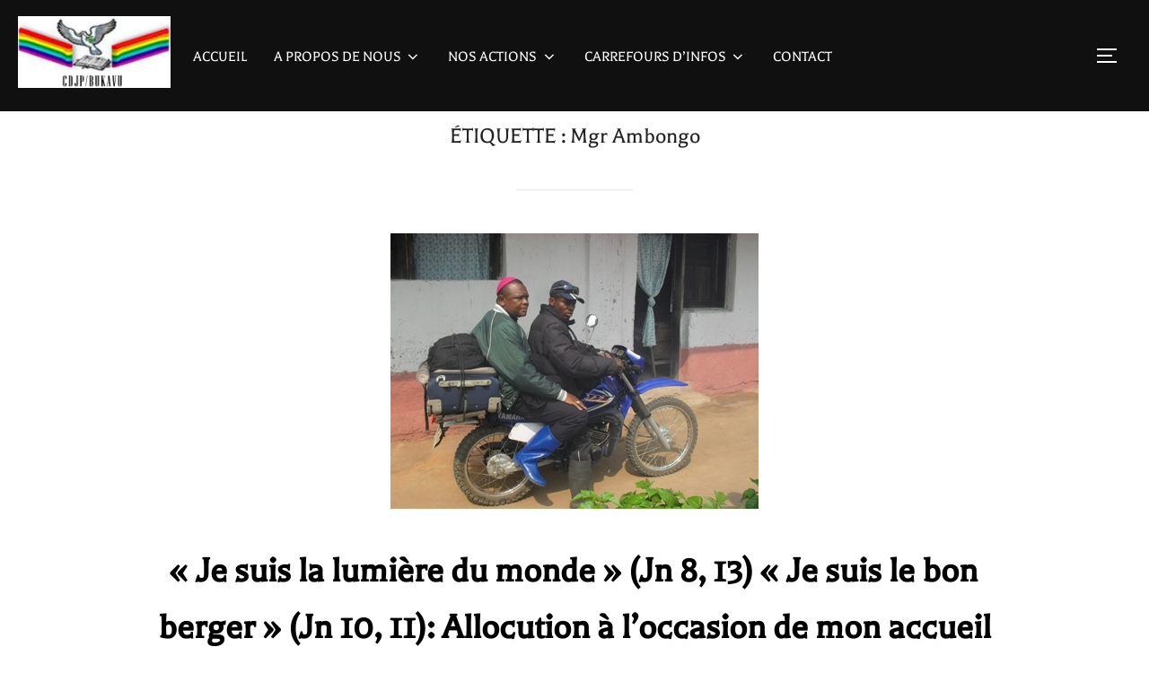

--- FILE ---
content_type: text/html; charset=UTF-8
request_url: https://cdjpbukavu.org/fr/tag/mgr-ambongo/
body_size: 12710
content:
<!DOCTYPE html>
<html lang="fr-FR" class="no-js">
<head>
	<meta charset="UTF-8" />
	<meta name="viewport" content="width=device-width, initial-scale=1" />
	<script>(function(html){html.className = html.className.replace(/\bno-js\b/,'js')})(document.documentElement);</script>
<title>Mgr Ambongo &#8211; CDJP BUKAVU</title>
<meta name='robots' content='max-image-preview:large' />

<!-- Open Graph Meta Tags generated by Blog2Social 721 - https://www.blog2social.com -->
<meta property="og:title" content="CDJP BUKAVU"/>
<meta property="og:description" content=""/>
<meta property="og:url" content="https://cdjpbukavu.org/fr/tag/mgr-ambongo/"/>
<meta property="og:image" content="https://cdjpbukavu.org/wp-content/uploads/2018/03/Mgr-Ambongo.jpg"/>
<meta property="og:image:width" content="410"/>
<meta property="og:image:height" content="307"/>
<meta property="og:type" content="article"/>
<meta property="og:article:published_time" content="2018-03-13 08:36:50"/>
<meta property="og:article:modified_time" content="2018-03-13 08:36:50"/>
<meta property="og:article:tag" content="Archeveque"/>
<meta property="og:article:tag" content="Cenco"/>
<meta property="og:article:tag" content="Kinshasa"/>
<meta property="og:article:tag" content="Mgr Ambongo"/>
<!-- Open Graph Meta Tags generated by Blog2Social 721 - https://www.blog2social.com -->

<!-- Twitter Card generated by Blog2Social 721 - https://www.blog2social.com -->
<meta name="twitter:card" content="summary">
<meta name="twitter:title" content="CDJP BUKAVU"/>
<meta name="twitter:description" content=""/>
<meta name="twitter:image" content="https://cdjpbukavu.org/wp-content/uploads/2018/03/Mgr-Ambongo.jpg"/>
<!-- Twitter Card generated by Blog2Social 721 - https://www.blog2social.com -->
<link rel='dns-prefetch' href='//static.addtoany.com' />
<link rel="alternate" type="application/rss+xml" title="CDJP BUKAVU &raquo; Flux" href="https://cdjpbukavu.org/fr/feed/" />
<link rel="alternate" type="application/rss+xml" title="CDJP BUKAVU &raquo; Flux des commentaires" href="https://cdjpbukavu.org/fr/comments/feed/" />
<link rel="alternate" type="application/rss+xml" title="CDJP BUKAVU &raquo; Flux de l’étiquette Mgr Ambongo" href="https://cdjpbukavu.org/fr/tag/mgr-ambongo/feed/" />
<style id='wp-img-auto-sizes-contain-inline-css'>
img:is([sizes=auto i],[sizes^="auto," i]){contain-intrinsic-size:3000px 1500px}
/*# sourceURL=wp-img-auto-sizes-contain-inline-css */
</style>
<style id='wp-emoji-styles-inline-css'>

	img.wp-smiley, img.emoji {
		display: inline !important;
		border: none !important;
		box-shadow: none !important;
		height: 1em !important;
		width: 1em !important;
		margin: 0 0.07em !important;
		vertical-align: -0.1em !important;
		background: none !important;
		padding: 0 !important;
	}
/*# sourceURL=wp-emoji-styles-inline-css */
</style>
<style id='wp-block-library-inline-css'>
:root{--wp-block-synced-color:#7a00df;--wp-block-synced-color--rgb:122,0,223;--wp-bound-block-color:var(--wp-block-synced-color);--wp-editor-canvas-background:#ddd;--wp-admin-theme-color:#007cba;--wp-admin-theme-color--rgb:0,124,186;--wp-admin-theme-color-darker-10:#006ba1;--wp-admin-theme-color-darker-10--rgb:0,107,160.5;--wp-admin-theme-color-darker-20:#005a87;--wp-admin-theme-color-darker-20--rgb:0,90,135;--wp-admin-border-width-focus:2px}@media (min-resolution:192dpi){:root{--wp-admin-border-width-focus:1.5px}}.wp-element-button{cursor:pointer}:root .has-very-light-gray-background-color{background-color:#eee}:root .has-very-dark-gray-background-color{background-color:#313131}:root .has-very-light-gray-color{color:#eee}:root .has-very-dark-gray-color{color:#313131}:root .has-vivid-green-cyan-to-vivid-cyan-blue-gradient-background{background:linear-gradient(135deg,#00d084,#0693e3)}:root .has-purple-crush-gradient-background{background:linear-gradient(135deg,#34e2e4,#4721fb 50%,#ab1dfe)}:root .has-hazy-dawn-gradient-background{background:linear-gradient(135deg,#faaca8,#dad0ec)}:root .has-subdued-olive-gradient-background{background:linear-gradient(135deg,#fafae1,#67a671)}:root .has-atomic-cream-gradient-background{background:linear-gradient(135deg,#fdd79a,#004a59)}:root .has-nightshade-gradient-background{background:linear-gradient(135deg,#330968,#31cdcf)}:root .has-midnight-gradient-background{background:linear-gradient(135deg,#020381,#2874fc)}:root{--wp--preset--font-size--normal:16px;--wp--preset--font-size--huge:42px}.has-regular-font-size{font-size:1em}.has-larger-font-size{font-size:2.625em}.has-normal-font-size{font-size:var(--wp--preset--font-size--normal)}.has-huge-font-size{font-size:var(--wp--preset--font-size--huge)}.has-text-align-center{text-align:center}.has-text-align-left{text-align:left}.has-text-align-right{text-align:right}.has-fit-text{white-space:nowrap!important}#end-resizable-editor-section{display:none}.aligncenter{clear:both}.items-justified-left{justify-content:flex-start}.items-justified-center{justify-content:center}.items-justified-right{justify-content:flex-end}.items-justified-space-between{justify-content:space-between}.screen-reader-text{border:0;clip-path:inset(50%);height:1px;margin:-1px;overflow:hidden;padding:0;position:absolute;width:1px;word-wrap:normal!important}.screen-reader-text:focus{background-color:#ddd;clip-path:none;color:#444;display:block;font-size:1em;height:auto;left:5px;line-height:normal;padding:15px 23px 14px;text-decoration:none;top:5px;width:auto;z-index:100000}html :where(.has-border-color){border-style:solid}html :where([style*=border-top-color]){border-top-style:solid}html :where([style*=border-right-color]){border-right-style:solid}html :where([style*=border-bottom-color]){border-bottom-style:solid}html :where([style*=border-left-color]){border-left-style:solid}html :where([style*=border-width]){border-style:solid}html :where([style*=border-top-width]){border-top-style:solid}html :where([style*=border-right-width]){border-right-style:solid}html :where([style*=border-bottom-width]){border-bottom-style:solid}html :where([style*=border-left-width]){border-left-style:solid}html :where(img[class*=wp-image-]){height:auto;max-width:100%}:where(figure){margin:0 0 1em}html :where(.is-position-sticky){--wp-admin--admin-bar--position-offset:var(--wp-admin--admin-bar--height,0px)}@media screen and (max-width:600px){html :where(.is-position-sticky){--wp-admin--admin-bar--position-offset:0px}}

/*# sourceURL=wp-block-library-inline-css */
</style><style id='global-styles-inline-css'>
:root{--wp--preset--aspect-ratio--square: 1;--wp--preset--aspect-ratio--4-3: 4/3;--wp--preset--aspect-ratio--3-4: 3/4;--wp--preset--aspect-ratio--3-2: 3/2;--wp--preset--aspect-ratio--2-3: 2/3;--wp--preset--aspect-ratio--16-9: 16/9;--wp--preset--aspect-ratio--9-16: 9/16;--wp--preset--color--black: #000000;--wp--preset--color--cyan-bluish-gray: #abb8c3;--wp--preset--color--white: #ffffff;--wp--preset--color--pale-pink: #f78da7;--wp--preset--color--vivid-red: #cf2e2e;--wp--preset--color--luminous-vivid-orange: #ff6900;--wp--preset--color--luminous-vivid-amber: #fcb900;--wp--preset--color--light-green-cyan: #7bdcb5;--wp--preset--color--vivid-green-cyan: #00d084;--wp--preset--color--pale-cyan-blue: #8ed1fc;--wp--preset--color--vivid-cyan-blue: #0693e3;--wp--preset--color--vivid-purple: #9b51e0;--wp--preset--gradient--vivid-cyan-blue-to-vivid-purple: linear-gradient(135deg,rgb(6,147,227) 0%,rgb(155,81,224) 100%);--wp--preset--gradient--light-green-cyan-to-vivid-green-cyan: linear-gradient(135deg,rgb(122,220,180) 0%,rgb(0,208,130) 100%);--wp--preset--gradient--luminous-vivid-amber-to-luminous-vivid-orange: linear-gradient(135deg,rgb(252,185,0) 0%,rgb(255,105,0) 100%);--wp--preset--gradient--luminous-vivid-orange-to-vivid-red: linear-gradient(135deg,rgb(255,105,0) 0%,rgb(207,46,46) 100%);--wp--preset--gradient--very-light-gray-to-cyan-bluish-gray: linear-gradient(135deg,rgb(238,238,238) 0%,rgb(169,184,195) 100%);--wp--preset--gradient--cool-to-warm-spectrum: linear-gradient(135deg,rgb(74,234,220) 0%,rgb(151,120,209) 20%,rgb(207,42,186) 40%,rgb(238,44,130) 60%,rgb(251,105,98) 80%,rgb(254,248,76) 100%);--wp--preset--gradient--blush-light-purple: linear-gradient(135deg,rgb(255,206,236) 0%,rgb(152,150,240) 100%);--wp--preset--gradient--blush-bordeaux: linear-gradient(135deg,rgb(254,205,165) 0%,rgb(254,45,45) 50%,rgb(107,0,62) 100%);--wp--preset--gradient--luminous-dusk: linear-gradient(135deg,rgb(255,203,112) 0%,rgb(199,81,192) 50%,rgb(65,88,208) 100%);--wp--preset--gradient--pale-ocean: linear-gradient(135deg,rgb(255,245,203) 0%,rgb(182,227,212) 50%,rgb(51,167,181) 100%);--wp--preset--gradient--electric-grass: linear-gradient(135deg,rgb(202,248,128) 0%,rgb(113,206,126) 100%);--wp--preset--gradient--midnight: linear-gradient(135deg,rgb(2,3,129) 0%,rgb(40,116,252) 100%);--wp--preset--font-size--small: 13px;--wp--preset--font-size--medium: 20px;--wp--preset--font-size--large: 36px;--wp--preset--font-size--x-large: 42px;--wp--preset--spacing--20: 0.44rem;--wp--preset--spacing--30: 0.67rem;--wp--preset--spacing--40: 1rem;--wp--preset--spacing--50: 1.5rem;--wp--preset--spacing--60: 2.25rem;--wp--preset--spacing--70: 3.38rem;--wp--preset--spacing--80: 5.06rem;--wp--preset--shadow--natural: 6px 6px 9px rgba(0, 0, 0, 0.2);--wp--preset--shadow--deep: 12px 12px 50px rgba(0, 0, 0, 0.4);--wp--preset--shadow--sharp: 6px 6px 0px rgba(0, 0, 0, 0.2);--wp--preset--shadow--outlined: 6px 6px 0px -3px rgb(255, 255, 255), 6px 6px rgb(0, 0, 0);--wp--preset--shadow--crisp: 6px 6px 0px rgb(0, 0, 0);}:where(.is-layout-flex){gap: 0.5em;}:where(.is-layout-grid){gap: 0.5em;}body .is-layout-flex{display: flex;}.is-layout-flex{flex-wrap: wrap;align-items: center;}.is-layout-flex > :is(*, div){margin: 0;}body .is-layout-grid{display: grid;}.is-layout-grid > :is(*, div){margin: 0;}:where(.wp-block-columns.is-layout-flex){gap: 2em;}:where(.wp-block-columns.is-layout-grid){gap: 2em;}:where(.wp-block-post-template.is-layout-flex){gap: 1.25em;}:where(.wp-block-post-template.is-layout-grid){gap: 1.25em;}.has-black-color{color: var(--wp--preset--color--black) !important;}.has-cyan-bluish-gray-color{color: var(--wp--preset--color--cyan-bluish-gray) !important;}.has-white-color{color: var(--wp--preset--color--white) !important;}.has-pale-pink-color{color: var(--wp--preset--color--pale-pink) !important;}.has-vivid-red-color{color: var(--wp--preset--color--vivid-red) !important;}.has-luminous-vivid-orange-color{color: var(--wp--preset--color--luminous-vivid-orange) !important;}.has-luminous-vivid-amber-color{color: var(--wp--preset--color--luminous-vivid-amber) !important;}.has-light-green-cyan-color{color: var(--wp--preset--color--light-green-cyan) !important;}.has-vivid-green-cyan-color{color: var(--wp--preset--color--vivid-green-cyan) !important;}.has-pale-cyan-blue-color{color: var(--wp--preset--color--pale-cyan-blue) !important;}.has-vivid-cyan-blue-color{color: var(--wp--preset--color--vivid-cyan-blue) !important;}.has-vivid-purple-color{color: var(--wp--preset--color--vivid-purple) !important;}.has-black-background-color{background-color: var(--wp--preset--color--black) !important;}.has-cyan-bluish-gray-background-color{background-color: var(--wp--preset--color--cyan-bluish-gray) !important;}.has-white-background-color{background-color: var(--wp--preset--color--white) !important;}.has-pale-pink-background-color{background-color: var(--wp--preset--color--pale-pink) !important;}.has-vivid-red-background-color{background-color: var(--wp--preset--color--vivid-red) !important;}.has-luminous-vivid-orange-background-color{background-color: var(--wp--preset--color--luminous-vivid-orange) !important;}.has-luminous-vivid-amber-background-color{background-color: var(--wp--preset--color--luminous-vivid-amber) !important;}.has-light-green-cyan-background-color{background-color: var(--wp--preset--color--light-green-cyan) !important;}.has-vivid-green-cyan-background-color{background-color: var(--wp--preset--color--vivid-green-cyan) !important;}.has-pale-cyan-blue-background-color{background-color: var(--wp--preset--color--pale-cyan-blue) !important;}.has-vivid-cyan-blue-background-color{background-color: var(--wp--preset--color--vivid-cyan-blue) !important;}.has-vivid-purple-background-color{background-color: var(--wp--preset--color--vivid-purple) !important;}.has-black-border-color{border-color: var(--wp--preset--color--black) !important;}.has-cyan-bluish-gray-border-color{border-color: var(--wp--preset--color--cyan-bluish-gray) !important;}.has-white-border-color{border-color: var(--wp--preset--color--white) !important;}.has-pale-pink-border-color{border-color: var(--wp--preset--color--pale-pink) !important;}.has-vivid-red-border-color{border-color: var(--wp--preset--color--vivid-red) !important;}.has-luminous-vivid-orange-border-color{border-color: var(--wp--preset--color--luminous-vivid-orange) !important;}.has-luminous-vivid-amber-border-color{border-color: var(--wp--preset--color--luminous-vivid-amber) !important;}.has-light-green-cyan-border-color{border-color: var(--wp--preset--color--light-green-cyan) !important;}.has-vivid-green-cyan-border-color{border-color: var(--wp--preset--color--vivid-green-cyan) !important;}.has-pale-cyan-blue-border-color{border-color: var(--wp--preset--color--pale-cyan-blue) !important;}.has-vivid-cyan-blue-border-color{border-color: var(--wp--preset--color--vivid-cyan-blue) !important;}.has-vivid-purple-border-color{border-color: var(--wp--preset--color--vivid-purple) !important;}.has-vivid-cyan-blue-to-vivid-purple-gradient-background{background: var(--wp--preset--gradient--vivid-cyan-blue-to-vivid-purple) !important;}.has-light-green-cyan-to-vivid-green-cyan-gradient-background{background: var(--wp--preset--gradient--light-green-cyan-to-vivid-green-cyan) !important;}.has-luminous-vivid-amber-to-luminous-vivid-orange-gradient-background{background: var(--wp--preset--gradient--luminous-vivid-amber-to-luminous-vivid-orange) !important;}.has-luminous-vivid-orange-to-vivid-red-gradient-background{background: var(--wp--preset--gradient--luminous-vivid-orange-to-vivid-red) !important;}.has-very-light-gray-to-cyan-bluish-gray-gradient-background{background: var(--wp--preset--gradient--very-light-gray-to-cyan-bluish-gray) !important;}.has-cool-to-warm-spectrum-gradient-background{background: var(--wp--preset--gradient--cool-to-warm-spectrum) !important;}.has-blush-light-purple-gradient-background{background: var(--wp--preset--gradient--blush-light-purple) !important;}.has-blush-bordeaux-gradient-background{background: var(--wp--preset--gradient--blush-bordeaux) !important;}.has-luminous-dusk-gradient-background{background: var(--wp--preset--gradient--luminous-dusk) !important;}.has-pale-ocean-gradient-background{background: var(--wp--preset--gradient--pale-ocean) !important;}.has-electric-grass-gradient-background{background: var(--wp--preset--gradient--electric-grass) !important;}.has-midnight-gradient-background{background: var(--wp--preset--gradient--midnight) !important;}.has-small-font-size{font-size: var(--wp--preset--font-size--small) !important;}.has-medium-font-size{font-size: var(--wp--preset--font-size--medium) !important;}.has-large-font-size{font-size: var(--wp--preset--font-size--large) !important;}.has-x-large-font-size{font-size: var(--wp--preset--font-size--x-large) !important;}
/*# sourceURL=global-styles-inline-css */
</style>

<style id='classic-theme-styles-inline-css'>
/*! This file is auto-generated */
.wp-block-button__link{color:#fff;background-color:#32373c;border-radius:9999px;box-shadow:none;text-decoration:none;padding:calc(.667em + 2px) calc(1.333em + 2px);font-size:1.125em}.wp-block-file__button{background:#32373c;color:#fff;text-decoration:none}
/*# sourceURL=/wp-includes/css/classic-themes.min.css */
</style>
<link rel='stylesheet' id='inspiro-google-fonts-css' href='https://cdjpbukavu.org/wp-content/fonts/fb43b4fdcfbab0e2037d427948cd5f86.css?ver=1.7.13' media='all' />
<link rel='stylesheet' id='inspiro-style-css' href='https://cdjpbukavu.org/wp-content/themes/inspiro/assets/css/minified/style.min.css?ver=1.7.13' media='all' />
<style id='inspiro-style-inline-css'>
body, button, input, select, textarea {
font-family: 'Inter', sans-serif;
font-weight: 400;
}
@media screen and (min-width: 782px) {
body, button, input, select, textarea {
font-size: 16px;
line-height: 1.8;
} }
body:not(.wp-custom-logo) a.custom-logo-text {
font-family: 'Montserrat', sans-serif;
font-weight: 700;
text-transform: uppercase;
}
@media screen and (min-width: 782px) {
body:not(.wp-custom-logo) a.custom-logo-text {
font-size: 26px;
line-height: 1.8;
} }
h1, h2, h3, h4, h5, h6, .home.blog .entry-title, .page .entry-title, .page-title, #comments>h3, #respond>h3, .entry-footer {
font-family: 'Balthazar', serif;
font-weight: 400;
line-height: 1.5;
}
.site-title {
font-family: 'Cormorant Infant', serif;
font-weight: 600;
line-height: 1.25;
}
@media screen and (min-width: 782px) {
.site-title {
font-size: 80px;
} }
.site-description {
font-family: 'Inter', sans-serif;
line-height: 1.8;
}
@media screen and (min-width: 782px) {
.site-description {
font-size: 20px;
} }
.custom-header-button {
font-family: 'Inter', sans-serif;
line-height: 1.8;
}
@media screen and (min-width: 782px) {
.custom-header-button {
font-size: 16px;
} }
.navbar-nav a {
font-family: 'Balthazar', serif;
font-weight: 400;
line-height: 1.8;
}
@media screen and (min-width: 782px) {
.navbar-nav a {
font-size: 17px;
} }
@media screen and (max-width: 64em) {
.navbar-nav li a {
font-family: 'Montserrat', sans-serif;
font-size: 16px;
font-weight: 600;
text-transform: uppercase;
line-height: 1.8;
} }

/*# sourceURL=inspiro-style-inline-css */
</style>
<link rel='stylesheet' id='newsletter-css' href='https://cdjpbukavu.org/wp-content/plugins/newsletter/style.css?ver=9.1.1' media='all' />
<link rel='stylesheet' id='footer-credits-css' href='https://cdjpbukavu.org/wp-content/plugins/footer-putter/styles/footer-credits.css?ver=1.17' media='all' />
<link rel='stylesheet' id='addtoany-css' href='https://cdjpbukavu.org/wp-content/plugins/add-to-any/addtoany.min.css?ver=1.16' media='all' />
<script id="addtoany-core-js-before">
window.a2a_config=window.a2a_config||{};a2a_config.callbacks=[];a2a_config.overlays=[];a2a_config.templates={};a2a_localize = {
	Share: "Partager",
	Save: "Enregistrer",
	Subscribe: "S'abonner",
	Email: "E-mail",
	Bookmark: "Signet",
	ShowAll: "Montrer tout",
	ShowLess: "Montrer moins",
	FindServices: "Trouver des service(s)",
	FindAnyServiceToAddTo: "Trouver instantan&eacute;ment des services &agrave; ajouter &agrave;",
	PoweredBy: "Propuls&eacute; par",
	ShareViaEmail: "Partager par e-mail",
	SubscribeViaEmail: "S’abonner par e-mail",
	BookmarkInYourBrowser: "Ajouter un signet dans votre navigateur",
	BookmarkInstructions: "Appuyez sur Ctrl+D ou \u2318+D pour mettre cette page en signet",
	AddToYourFavorites: "Ajouter &agrave; vos favoris",
	SendFromWebOrProgram: "Envoyer depuis n’importe quelle adresse e-mail ou logiciel e-mail",
	EmailProgram: "Programme d’e-mail",
	More: "Plus&#8230;",
	ThanksForSharing: "Merci de partager !",
	ThanksForFollowing: "Merci de nous suivre !"
};


//# sourceURL=addtoany-core-js-before
</script>
<script async src="https://static.addtoany.com/menu/page.js" id="addtoany-core-js"></script>
<script src="https://cdjpbukavu.org/wp-includes/js/jquery/jquery.min.js?ver=3.7.1" id="jquery-core-js"></script>
<script src="https://cdjpbukavu.org/wp-includes/js/jquery/jquery-migrate.min.js?ver=3.4.1" id="jquery-migrate-js"></script>
<script async src="https://cdjpbukavu.org/wp-content/plugins/add-to-any/addtoany.min.js?ver=1.1" id="addtoany-jquery-js"></script>
<link rel="https://api.w.org/" href="https://cdjpbukavu.org/wp-json/" /><link rel="alternate" title="JSON" type="application/json" href="https://cdjpbukavu.org/wp-json/wp/v2/tags/345" /><link rel="EditURI" type="application/rsd+xml" title="RSD" href="https://cdjpbukavu.org/xmlrpc.php?rsd" />
<meta name="generator" content="WordPress 6.9" />
		<style id="inspiro-custom-header-styles" type="text/css">
					.site-title a,
			.colors-dark .site-title a,
			.colors-custom .site-title a,
			body.has-header-image .site-title a,
			body.has-header-video .site-title a,
			body.has-header-image.colors-dark .site-title a,
			body.has-header-video.colors-dark .site-title a,
			body.has-header-image.colors-custom .site-title a,
			body.has-header-video.colors-custom .site-title a,
			.site-description,
			.colors-dark .site-description,
			.colors-custom .site-description,
			body.has-header-image .site-description,
			body.has-header-video .site-description,
			body.has-header-image.colors-dark .site-description,
			body.has-header-video.colors-dark .site-description,
			body.has-header-image.colors-custom .site-description,
			body.has-header-video.colors-custom .site-description {
				color: ;
			}
		
					.custom-header-button {
				color: #ffffff;
				border-color: #ffffff;
			}
		
					.custom-header-button:hover {
				color: #ffffff;
			}
		
		
        
                    .site-footer {
                background-color: #0a0000;
            }
        
        
		            .headroom--not-top .navbar,
			.has-header-image.home.blog .headroom--not-top .navbar, 
			.has-header-image.inspiro-front-page .headroom--not-top .navbar, 
			.has-header-video.home.blog .headroom--not-top .navbar, 
			.has-header-video.inspiro-front-page .headroom--not-top .navbar {
				background-color: rgba(0,0,0,0.9);
			}
				</style>
		
</head>

<body class="archive tag tag-mgr-ambongo tag-345 wp-custom-logo wp-embed-responsive wp-theme-inspiro group-blog hfeed has-sidebar inspiro--with-page-nav post-display-content-excerpt colors-light">

<aside id="side-nav" class="side-nav" tabindex="-1">
	<div class="side-nav__scrollable-container">
		<div class="side-nav__wrap">
			<div class="side-nav__close-button">
				<button type="button" class="navbar-toggle">
					<span class="screen-reader-text">Afficher/masquer la navigation</span>
					<span class="icon-bar"></span>
					<span class="icon-bar"></span>
					<span class="icon-bar"></span>
				</button>
			</div>
							<nav class="mobile-menu-wrapper" aria-label="Menu mobile" role="navigation">
					<ul id="menu-main-menu" class="nav navbar-nav"><li id="menu-item-3684" class="menu-item menu-item-type-custom menu-item-object-custom menu-item-3684"><a href="http://cdjpbukavu.org/">ACCUEIL</a></li>
<li id="menu-item-206" class="menu-item menu-item-type-post_type menu-item-object-page menu-item-has-children menu-item-206"><a href="https://cdjpbukavu.org/fr/a-propos-de-nous/">A PROPOS DE NOUS<svg class="svg-icon svg-icon-angle-down" aria-hidden="true" role="img" focusable="false" xmlns="http://www.w3.org/2000/svg" width="21" height="32" viewBox="0 0 21 32"><path d="M19.196 13.143q0 0.232-0.179 0.411l-8.321 8.321q-0.179 0.179-0.411 0.179t-0.411-0.179l-8.321-8.321q-0.179-0.179-0.179-0.411t0.179-0.411l0.893-0.893q0.179-0.179 0.411-0.179t0.411 0.179l7.018 7.018 7.018-7.018q0.179-0.179 0.411-0.179t0.411 0.179l0.893 0.893q0.179 0.179 0.179 0.411z"></path></svg></a>
<ul class="sub-menu">
	<li id="menu-item-260" class="menu-item menu-item-type-post_type menu-item-object-page menu-item-260"><a href="https://cdjpbukavu.org/fr/qui-sommes-nous/">Qui sommes-nous?</a></li>
	<li id="menu-item-258" class="menu-item menu-item-type-post_type menu-item-object-page menu-item-258"><a href="https://cdjpbukavu.org/fr/notre-vision/">Vision et Objectifs</a></li>
	<li id="menu-item-259" class="menu-item menu-item-type-post_type menu-item-object-page menu-item-259"><a href="https://cdjpbukavu.org/fr/notre-mission/">Mandat et Mission</a></li>
	<li id="menu-item-296" class="menu-item menu-item-type-post_type menu-item-object-page menu-item-296"><a href="https://cdjpbukavu.org/fr/a-propos-de-nous/domaines-dintervention/">Domaines d’intervention</a></li>
</ul>
</li>
<li id="menu-item-205" class="menu-item menu-item-type-post_type menu-item-object-page menu-item-has-children menu-item-205"><a href="https://cdjpbukavu.org/fr/nos-actions/">NOS ACTIONS<svg class="svg-icon svg-icon-angle-down" aria-hidden="true" role="img" focusable="false" xmlns="http://www.w3.org/2000/svg" width="21" height="32" viewBox="0 0 21 32"><path d="M19.196 13.143q0 0.232-0.179 0.411l-8.321 8.321q-0.179 0.179-0.411 0.179t-0.411-0.179l-8.321-8.321q-0.179-0.179-0.179-0.411t0.179-0.411l0.893-0.893q0.179-0.179 0.411-0.179t0.411 0.179l7.018 7.018 7.018-7.018q0.179-0.179 0.411-0.179t0.411 0.179l0.893 0.893q0.179 0.179 0.179 0.411z"></path></svg></a>
<ul class="sub-menu">
	<li id="menu-item-218" class="menu-item menu-item-type-post_type menu-item-object-page menu-item-218"><a href="https://cdjpbukavu.org/fr/bonne-gouvernance-et-elections/">Bonne Gouvernance</a></li>
	<li id="menu-item-216" class="menu-item menu-item-type-post_type menu-item-object-page menu-item-216"><a href="https://cdjpbukavu.org/fr/dynamique-femme-et-paix/">Dynamique femme et paix</a></li>
	<li id="menu-item-217" class="menu-item menu-item-type-post_type menu-item-object-page menu-item-217"><a href="https://cdjpbukavu.org/fr/promotion-des-droits-humains/">Promotion des droits humains</a></li>
	<li id="menu-item-219" class="menu-item menu-item-type-post_type menu-item-object-page menu-item-has-children menu-item-219"><a href="https://cdjpbukavu.org/fr/observatoire-des-ressources-naturelles/">Observatoire des Ressources Naturelles<svg class="svg-icon svg-icon-angle-down" aria-hidden="true" role="img" focusable="false" xmlns="http://www.w3.org/2000/svg" width="21" height="32" viewBox="0 0 21 32"><path d="M19.196 13.143q0 0.232-0.179 0.411l-8.321 8.321q-0.179 0.179-0.411 0.179t-0.411-0.179l-8.321-8.321q-0.179-0.179-0.179-0.411t0.179-0.411l0.893-0.893q0.179-0.179 0.411-0.179t0.411 0.179l7.018 7.018 7.018-7.018q0.179-0.179 0.411-0.179t0.411 0.179l0.893 0.893q0.179 0.179 0.179 0.411z"></path></svg></a>
	<ul class="sub-menu">
		<li id="menu-item-383" class="menu-item menu-item-type-post_type menu-item-object-page menu-item-383"><a href="https://cdjpbukavu.org/fr/objectifs-et-cibles/">Objectifs et Cibles</a></li>
	</ul>
</li>
</ul>
</li>
<li id="menu-item-204" class="menu-item menu-item-type-post_type menu-item-object-page menu-item-has-children menu-item-204"><a href="https://cdjpbukavu.org/fr/carrefours-dinfos/">CARREFOURS D&rsquo;INFOS<svg class="svg-icon svg-icon-angle-down" aria-hidden="true" role="img" focusable="false" xmlns="http://www.w3.org/2000/svg" width="21" height="32" viewBox="0 0 21 32"><path d="M19.196 13.143q0 0.232-0.179 0.411l-8.321 8.321q-0.179 0.179-0.411 0.179t-0.411-0.179l-8.321-8.321q-0.179-0.179-0.179-0.411t0.179-0.411l0.893-0.893q0.179-0.179 0.411-0.179t0.411 0.179l7.018 7.018 7.018-7.018q0.179-0.179 0.411-0.179t0.411 0.179l0.893 0.893q0.179 0.179 0.179 0.411z"></path></svg></a>
<ul class="sub-menu">
	<li id="menu-item-228" class="menu-item menu-item-type-post_type menu-item-object-page menu-item-228"><a href="https://cdjpbukavu.org/fr/emissions-radio/">Emissions radios</a></li>
	<li id="menu-item-227" class="menu-item menu-item-type-post_type menu-item-object-page menu-item-227"><a href="https://cdjpbukavu.org/fr/sketchs-radio-diffuses/">Sketchs Radio diffusés</a></li>
	<li id="menu-item-1058" class="menu-item menu-item-type-post_type menu-item-object-page menu-item-1058"><a href="https://cdjpbukavu.org/fr/informations/">Informations</a></li>
</ul>
</li>
<li id="menu-item-17" class="menu-item menu-item-type-post_type menu-item-object-page menu-item-17"><a href="https://cdjpbukavu.org/fr/contact/">CONTACT</a></li>
</ul>				</nav>
						<div id="polylang-6" class="widget widget_polylang"><ul>
	<li class="lang-item lang-item-2 lang-item-fr current-lang lang-item-first"><a lang="fr-FR" hreflang="fr-FR" href="https://cdjpbukavu.org/fr/tag/mgr-ambongo/" aria-current="true"><img src="[data-uri]" alt="" width="16" height="11" style="width: 16px; height: 11px;" /><span style="margin-left:0.3em;">Français</span></a></li>
	<li class="lang-item lang-item-117 lang-item-en no-translation"><a lang="en-US" hreflang="en-US" href="https://cdjpbukavu.org/en/"><img src="[data-uri]" alt="" width="16" height="11" style="width: 16px; height: 11px;" /><span style="margin-left:0.3em;">English</span></a></li>
	<li class="lang-item lang-item-707 lang-item-sw no-translation"><a lang="sw" hreflang="sw" href="https://cdjpbukavu.org/sw/"><img src="[data-uri]" alt="" width="16" height="11" style="width: 16px; height: 11px;" /><span style="margin-left:0.3em;">Kiswahili</span></a></li>
</ul>
<div class="clear"></div></div><div id="newsletterwidgetminimal-2" class="widget widget_newsletterwidgetminimal"><h3 class="title">ABONNEZ VOUS ICI</h3><div class="tnp tnp-widget-minimal"><form class="tnp-form" action="https://cdjpbukavu.org/wp-admin/admin-ajax.php?action=tnp&na=s" method="post"><input type="hidden" name="nr" value="widget-minimal"/><input class="tnp-email" type="email" required name="ne" value="" placeholder="Email" aria-label="Email"><input class="tnp-submit" type="submit" value="Subscribe"></form></div><div class="clear"></div></div>		</div>
	</div>
</aside>
<div class="side-nav-overlay"></div>

<div id="page" class="site">
	<a class="skip-link screen-reader-text" href="#content">Aller au contenu</a>

	<header id="masthead" class="site-header" role="banner">
		<div id="site-navigation" class="navbar">
	<div class="header-inner inner-wrap wpz_layout_full wpz_menu_left">

		<div class="header-logo-wrapper">
			<a href="https://cdjpbukavu.org/fr/" class="custom-logo-link" rel="home"><img width="5308" height="2494" src="https://cdjpbukavu.org/wp-content/uploads/2023/07/cropped-Sans-titre-1.png" class="custom-logo" alt="CDJP BUKAVU" decoding="async" fetchpriority="high" srcset="https://cdjpbukavu.org/wp-content/uploads/2023/07/cropped-Sans-titre-1.png 5308w, https://cdjpbukavu.org/wp-content/uploads/2023/07/cropped-Sans-titre-1-1200x564.png 1200w, https://cdjpbukavu.org/wp-content/uploads/2023/07/cropped-Sans-titre-1-768x361.png 768w, https://cdjpbukavu.org/wp-content/uploads/2023/07/cropped-Sans-titre-1-1536x722.png 1536w, https://cdjpbukavu.org/wp-content/uploads/2023/07/cropped-Sans-titre-1-2048x962.png 2048w" sizes="(max-width: 767px) 89vw, (max-width: 1000px) 54vw, (max-width: 1071px) 543px, 580px" /></a>		</div>
		
					<div class="header-navigation-wrapper">
				<nav class="primary-menu-wrapper navbar-collapse collapse" aria-label="Menu horizontal en haut" role="navigation">
					<ul id="menu-main-menu-1" class="nav navbar-nav dropdown sf-menu"><li class="menu-item menu-item-type-custom menu-item-object-custom menu-item-3684"><a href="http://cdjpbukavu.org/">ACCUEIL</a></li>
<li class="menu-item menu-item-type-post_type menu-item-object-page menu-item-has-children menu-item-206"><a href="https://cdjpbukavu.org/fr/a-propos-de-nous/">A PROPOS DE NOUS<svg class="svg-icon svg-icon-angle-down" aria-hidden="true" role="img" focusable="false" xmlns="http://www.w3.org/2000/svg" width="21" height="32" viewBox="0 0 21 32"><path d="M19.196 13.143q0 0.232-0.179 0.411l-8.321 8.321q-0.179 0.179-0.411 0.179t-0.411-0.179l-8.321-8.321q-0.179-0.179-0.179-0.411t0.179-0.411l0.893-0.893q0.179-0.179 0.411-0.179t0.411 0.179l7.018 7.018 7.018-7.018q0.179-0.179 0.411-0.179t0.411 0.179l0.893 0.893q0.179 0.179 0.179 0.411z"></path></svg></a>
<ul class="sub-menu">
	<li class="menu-item menu-item-type-post_type menu-item-object-page menu-item-260"><a href="https://cdjpbukavu.org/fr/qui-sommes-nous/">Qui sommes-nous?</a></li>
	<li class="menu-item menu-item-type-post_type menu-item-object-page menu-item-258"><a href="https://cdjpbukavu.org/fr/notre-vision/">Vision et Objectifs</a></li>
	<li class="menu-item menu-item-type-post_type menu-item-object-page menu-item-259"><a href="https://cdjpbukavu.org/fr/notre-mission/">Mandat et Mission</a></li>
	<li class="menu-item menu-item-type-post_type menu-item-object-page menu-item-296"><a href="https://cdjpbukavu.org/fr/a-propos-de-nous/domaines-dintervention/">Domaines d’intervention</a></li>
</ul>
</li>
<li class="menu-item menu-item-type-post_type menu-item-object-page menu-item-has-children menu-item-205"><a href="https://cdjpbukavu.org/fr/nos-actions/">NOS ACTIONS<svg class="svg-icon svg-icon-angle-down" aria-hidden="true" role="img" focusable="false" xmlns="http://www.w3.org/2000/svg" width="21" height="32" viewBox="0 0 21 32"><path d="M19.196 13.143q0 0.232-0.179 0.411l-8.321 8.321q-0.179 0.179-0.411 0.179t-0.411-0.179l-8.321-8.321q-0.179-0.179-0.179-0.411t0.179-0.411l0.893-0.893q0.179-0.179 0.411-0.179t0.411 0.179l7.018 7.018 7.018-7.018q0.179-0.179 0.411-0.179t0.411 0.179l0.893 0.893q0.179 0.179 0.179 0.411z"></path></svg></a>
<ul class="sub-menu">
	<li class="menu-item menu-item-type-post_type menu-item-object-page menu-item-218"><a href="https://cdjpbukavu.org/fr/bonne-gouvernance-et-elections/">Bonne Gouvernance</a></li>
	<li class="menu-item menu-item-type-post_type menu-item-object-page menu-item-216"><a href="https://cdjpbukavu.org/fr/dynamique-femme-et-paix/">Dynamique femme et paix</a></li>
	<li class="menu-item menu-item-type-post_type menu-item-object-page menu-item-217"><a href="https://cdjpbukavu.org/fr/promotion-des-droits-humains/">Promotion des droits humains</a></li>
	<li class="menu-item menu-item-type-post_type menu-item-object-page menu-item-has-children menu-item-219"><a href="https://cdjpbukavu.org/fr/observatoire-des-ressources-naturelles/">Observatoire des Ressources Naturelles<svg class="svg-icon svg-icon-angle-down" aria-hidden="true" role="img" focusable="false" xmlns="http://www.w3.org/2000/svg" width="21" height="32" viewBox="0 0 21 32"><path d="M19.196 13.143q0 0.232-0.179 0.411l-8.321 8.321q-0.179 0.179-0.411 0.179t-0.411-0.179l-8.321-8.321q-0.179-0.179-0.179-0.411t0.179-0.411l0.893-0.893q0.179-0.179 0.411-0.179t0.411 0.179l7.018 7.018 7.018-7.018q0.179-0.179 0.411-0.179t0.411 0.179l0.893 0.893q0.179 0.179 0.179 0.411z"></path></svg></a>
	<ul class="sub-menu">
		<li class="menu-item menu-item-type-post_type menu-item-object-page menu-item-383"><a href="https://cdjpbukavu.org/fr/objectifs-et-cibles/">Objectifs et Cibles</a></li>
	</ul>
</li>
</ul>
</li>
<li class="menu-item menu-item-type-post_type menu-item-object-page menu-item-has-children menu-item-204"><a href="https://cdjpbukavu.org/fr/carrefours-dinfos/">CARREFOURS D&rsquo;INFOS<svg class="svg-icon svg-icon-angle-down" aria-hidden="true" role="img" focusable="false" xmlns="http://www.w3.org/2000/svg" width="21" height="32" viewBox="0 0 21 32"><path d="M19.196 13.143q0 0.232-0.179 0.411l-8.321 8.321q-0.179 0.179-0.411 0.179t-0.411-0.179l-8.321-8.321q-0.179-0.179-0.179-0.411t0.179-0.411l0.893-0.893q0.179-0.179 0.411-0.179t0.411 0.179l7.018 7.018 7.018-7.018q0.179-0.179 0.411-0.179t0.411 0.179l0.893 0.893q0.179 0.179 0.179 0.411z"></path></svg></a>
<ul class="sub-menu">
	<li class="menu-item menu-item-type-post_type menu-item-object-page menu-item-228"><a href="https://cdjpbukavu.org/fr/emissions-radio/">Emissions radios</a></li>
	<li class="menu-item menu-item-type-post_type menu-item-object-page menu-item-227"><a href="https://cdjpbukavu.org/fr/sketchs-radio-diffuses/">Sketchs Radio diffusés</a></li>
	<li class="menu-item menu-item-type-post_type menu-item-object-page menu-item-1058"><a href="https://cdjpbukavu.org/fr/informations/">Informations</a></li>
</ul>
</li>
<li class="menu-item menu-item-type-post_type menu-item-object-page menu-item-17"><a href="https://cdjpbukavu.org/fr/contact/">CONTACT</a></li>
</ul>				</nav>
			</div>
				
		<div class="header-widgets-wrapper">
			
			<div id="sb-search" class="sb-search" style="display: none;">
				
<form method="get" id="searchform" action="https://cdjpbukavu.org/fr/">
	<label for="search-form-input">
		<span class="screen-reader-text">Rechercher :</span>
		<input type="search" class="sb-search-input" placeholder="Tapez vos mots-clés et appuyez sur Entrée" name="s" id="search-form-input" autocomplete="off" />
	</label>
	<button class="sb-search-button-open" aria-expanded="false">
		<span class="sb-icon-search">
			<svg class="svg-icon svg-icon-search" aria-hidden="true" role="img" focusable="false" xmlns="http://www.w3.org/2000/svg" width="23" height="23" viewBox="0 0 23 23"><path d="M38.710696,48.0601792 L43,52.3494831 L41.3494831,54 L37.0601792,49.710696 C35.2632422,51.1481185 32.9839107,52.0076499 30.5038249,52.0076499 C24.7027226,52.0076499 20,47.3049272 20,41.5038249 C20,35.7027226 24.7027226,31 30.5038249,31 C36.3049272,31 41.0076499,35.7027226 41.0076499,41.5038249 C41.0076499,43.9839107 40.1481185,46.2632422 38.710696,48.0601792 Z M36.3875844,47.1716785 C37.8030221,45.7026647 38.6734666,43.7048964 38.6734666,41.5038249 C38.6734666,36.9918565 35.0157934,33.3341833 30.5038249,33.3341833 C25.9918565,33.3341833 22.3341833,36.9918565 22.3341833,41.5038249 C22.3341833,46.0157934 25.9918565,49.6734666 30.5038249,49.6734666 C32.7048964,49.6734666 34.7026647,48.8030221 36.1716785,47.3875844 C36.2023931,47.347638 36.2360451,47.3092237 36.2726343,47.2726343 C36.3092237,47.2360451 36.347638,47.2023931 36.3875844,47.1716785 Z" transform="translate(-20 -31)" /></svg>		</span>
	</button>
	<button class="sb-search-button-close" aria-expanded="false">
		<span class="sb-icon-search">
			<svg class="svg-icon svg-icon-cross" aria-hidden="true" role="img" focusable="false" xmlns="http://www.w3.org/2000/svg" width="16" height="16" viewBox="0 0 16 16"><polygon fill="" fill-rule="evenodd" points="6.852 7.649 .399 1.195 1.445 .149 7.899 6.602 14.352 .149 15.399 1.195 8.945 7.649 15.399 14.102 14.352 15.149 7.899 8.695 1.445 15.149 .399 14.102" /></svg>		</span>
	</button>
</form>
			</div>

							<button type="button" class="navbar-toggle">
					<span class="screen-reader-text">Permuter la colonne latérale et la navigation</span>
					<span class="icon-bar"></span>
					<span class="icon-bar"></span>
					<span class="icon-bar"></span>
				</button>
					</div>
	</div><!-- .inner-wrap -->
</div><!-- #site-navigation -->
	</header><!-- #masthead -->

    
	
	<div class="site-content-contain">
		<div id="content" class="site-content">

<div class="inner-wrap">

			<header class="page-header">
			<h1 class="page-title">Étiquette : <span>Mgr Ambongo</span></h1>		</header><!-- .page-header -->
	
	<div id="primary" class="content-area">
		<main id="main" class="site-main" role="main">

					
<article id="post-1033" class="post-1033 post type-post status-publish format-standard has-post-thumbnail hentry category-cenco tag-archeveque tag-cenco tag-kinshasa tag-mgr-ambongo">

	


	<div class="post-thumbnail">
		<a href="https://cdjpbukavu.org/fr/je-suis-la-lumiere-du-monde-jn-8-13-je-suis-le-bon-berger-jn-10-11-allocution-a-loccasion-de-mon-accueil-comme-archeveque-coadjuteur-de-kinshasa/">
			<img width="410" height="307" src="https://cdjpbukavu.org/wp-content/uploads/2018/03/Mgr-Ambongo.jpg" class="attachment-inspiro-loop size-inspiro-loop wp-post-image" alt="" decoding="async" srcset="https://cdjpbukavu.org/wp-content/uploads/2018/03/Mgr-Ambongo.jpg 410w, https://cdjpbukavu.org/wp-content/uploads/2018/03/Mgr-Ambongo-300x225.jpg 300w, https://cdjpbukavu.org/wp-content/uploads/2018/03/Mgr-Ambongo-120x90.jpg 120w, https://cdjpbukavu.org/wp-content/uploads/2018/03/Mgr-Ambongo-400x300.jpg 400w" sizes="(max-width: 767px) 89vw, (max-width: 1000px) 54vw, (max-width: 1071px) 543px, 580px" />		</a>
	</div><!-- .post-thumbnail -->


<header class="entry-header">

	<h2 class="entry-title"><a href="https://cdjpbukavu.org/fr/je-suis-la-lumiere-du-monde-jn-8-13-je-suis-le-bon-berger-jn-10-11-allocution-a-loccasion-de-mon-accueil-comme-archeveque-coadjuteur-de-kinshasa/" rel="bookmark">« Je suis la lumière du monde » (Jn 8, 13)  « Je suis le bon berger » (Jn 10, 11): Allocution à l’occasion de mon accueil comme Archevêque Coadjuteur de Kinshasa</a></h2><div class="entry-meta"><span class="entry-author">par <a class="url fn n" href="https://cdjpbukavu.org/fr/author/batheo/">CDJP Bukavu</a></span><span class="entry-categories cat-links"><a href="https://cdjpbukavu.org/fr/category/cenco/">Cenco</a></span><span class="entry-date"><span class="screen-reader-text">Publié le </span> <time class="entry-date published updated" datetime="2018-03-13T08:36:50+02:00">13 mars 2018</time></span><span class="entry-comments"><a href="https://cdjpbukavu.org/fr/je-suis-la-lumiere-du-monde-jn-8-13-je-suis-le-bon-berger-jn-10-11-allocution-a-loccasion-de-mon-accueil-comme-archeveque-coadjuteur-de-kinshasa/#respond">Aucun commentaire</a></span></div><!-- .entry-meta --></header><!-- .entry-header -->


			<div class="entry-summary">
			<p>Eminence Laurent Cardinal Monsengwo, Archevêque Métropolitain de Kinshasa Chers frères et sœurs dans le Seigneur, C’est avec une grande émotion de joie que je prends la parole au terme de cette eucharistie, en ce jour de grâce où l’archidiocèse de Kinshasa m’accueille comme son Archevêque Coadjuteur de Kinshasa. 1. « Rendez grâce en toute circonstance… » (1 &hellip; </p>
<p class="link-more"><a href="https://cdjpbukavu.org/fr/je-suis-la-lumiere-du-monde-jn-8-13-je-suis-le-bon-berger-jn-10-11-allocution-a-loccasion-de-mon-accueil-comme-archeveque-coadjuteur-de-kinshasa/" class="more-link">Lire la suite de<span class="screen-reader-text">« « Je suis la lumière du monde » (Jn 8, 13)  « Je suis le bon berger » (Jn 10, 11): Allocution à l’occasion de mon accueil comme Archevêque Coadjuteur de Kinshasa »</span></a></p>
<div class="addtoany_share_save_container addtoany_content addtoany_content_bottom"><div class="a2a_kit a2a_kit_size_32 addtoany_list" data-a2a-url="https://cdjpbukavu.org/fr/je-suis-la-lumiere-du-monde-jn-8-13-je-suis-le-bon-berger-jn-10-11-allocution-a-loccasion-de-mon-accueil-comme-archeveque-coadjuteur-de-kinshasa/" data-a2a-title="« Je suis la lumière du monde » (Jn 8, 13)  « Je suis le bon berger » (Jn 10, 11): Allocution à l’occasion de mon accueil comme Archevêque Coadjuteur de Kinshasa"><a class="a2a_button_facebook" href="https://www.addtoany.com/add_to/facebook?linkurl=https%3A%2F%2Fcdjpbukavu.org%2Ffr%2Fje-suis-la-lumiere-du-monde-jn-8-13-je-suis-le-bon-berger-jn-10-11-allocution-a-loccasion-de-mon-accueil-comme-archeveque-coadjuteur-de-kinshasa%2F&amp;linkname=%C2%AB%20Je%20suis%20la%20lumi%C3%A8re%20du%20monde%20%C2%BB%20%28Jn%208%2C%2013%29%20%20%C2%AB%20Je%20suis%20le%20bon%20berger%20%C2%BB%20%28Jn%2010%2C%2011%29%3A%20Allocution%20%C3%A0%20l%E2%80%99occasion%20de%20mon%20accueil%20comme%20Archev%C3%AAque%20Coadjuteur%20de%20Kinshasa" title="Facebook" rel="nofollow noopener" target="_blank"></a><a class="a2a_button_whatsapp" href="https://www.addtoany.com/add_to/whatsapp?linkurl=https%3A%2F%2Fcdjpbukavu.org%2Ffr%2Fje-suis-la-lumiere-du-monde-jn-8-13-je-suis-le-bon-berger-jn-10-11-allocution-a-loccasion-de-mon-accueil-comme-archeveque-coadjuteur-de-kinshasa%2F&amp;linkname=%C2%AB%20Je%20suis%20la%20lumi%C3%A8re%20du%20monde%20%C2%BB%20%28Jn%208%2C%2013%29%20%20%C2%AB%20Je%20suis%20le%20bon%20berger%20%C2%BB%20%28Jn%2010%2C%2011%29%3A%20Allocution%20%C3%A0%20l%E2%80%99occasion%20de%20mon%20accueil%20comme%20Archev%C3%AAque%20Coadjuteur%20de%20Kinshasa" title="WhatsApp" rel="nofollow noopener" target="_blank"></a><a class="a2a_button_twitter" href="https://www.addtoany.com/add_to/twitter?linkurl=https%3A%2F%2Fcdjpbukavu.org%2Ffr%2Fje-suis-la-lumiere-du-monde-jn-8-13-je-suis-le-bon-berger-jn-10-11-allocution-a-loccasion-de-mon-accueil-comme-archeveque-coadjuteur-de-kinshasa%2F&amp;linkname=%C2%AB%20Je%20suis%20la%20lumi%C3%A8re%20du%20monde%20%C2%BB%20%28Jn%208%2C%2013%29%20%20%C2%AB%20Je%20suis%20le%20bon%20berger%20%C2%BB%20%28Jn%2010%2C%2011%29%3A%20Allocution%20%C3%A0%20l%E2%80%99occasion%20de%20mon%20accueil%20comme%20Archev%C3%AAque%20Coadjuteur%20de%20Kinshasa" title="Twitter" rel="nofollow noopener" target="_blank"></a><a class="a2a_button_email" href="https://www.addtoany.com/add_to/email?linkurl=https%3A%2F%2Fcdjpbukavu.org%2Ffr%2Fje-suis-la-lumiere-du-monde-jn-8-13-je-suis-le-bon-berger-jn-10-11-allocution-a-loccasion-de-mon-accueil-comme-archeveque-coadjuteur-de-kinshasa%2F&amp;linkname=%C2%AB%20Je%20suis%20la%20lumi%C3%A8re%20du%20monde%20%C2%BB%20%28Jn%208%2C%2013%29%20%20%C2%AB%20Je%20suis%20le%20bon%20berger%20%C2%BB%20%28Jn%2010%2C%2011%29%3A%20Allocution%20%C3%A0%20l%E2%80%99occasion%20de%20mon%20accueil%20comme%20Archev%C3%AAque%20Coadjuteur%20de%20Kinshasa" title="Email" rel="nofollow noopener" target="_blank"></a><a class="a2a_dd addtoany_share_save addtoany_share" href="https://www.addtoany.com/share"></a></div></div>		</div><!-- .entry-summary -->
	
	
	
	
	
</article><!-- #post-1033 -->

		</main><!-- #main -->
	</div><!-- #primary -->

</div><!-- .inner-wrap -->


		</div><!-- #content -->

		
		<footer id="colophon" class="site-footer" role="contentinfo">
			<div class="inner-wrap">
				
<div class="site-info">
	<a class="privacy-policy-link" href="https://cdjpbukavu.org/fr/politique-de-confidentialite/" rel="privacy-policy">Politique de confidentialité</a><span role="separator" aria-hidden="true"></span>	<span class="copyright">
		<span>
			<a href="https://fr.wordpress.org/" target="_blank">
				Propulsé par WordPress			</a>
		</span>
		<span>
			Thème Inspiro WordPress par <a href="https://www.wpzoom.com/" target="_blank" rel="nofollow">WPZOOM</a>
		</span>
	</span>
</div><!-- .site-info -->
			</div><!-- .inner-wrap -->
		</footer><!-- #colophon -->
	</div><!-- .site-content-contain -->
</div><!-- #page -->
<script type="speculationrules">
{"prefetch":[{"source":"document","where":{"and":[{"href_matches":"/*"},{"not":{"href_matches":["/wp-*.php","/wp-admin/*","/wp-content/uploads/*","/wp-content/*","/wp-content/plugins/*","/wp-content/themes/inspiro/*","/*\\?(.+)"]}},{"not":{"selector_matches":"a[rel~=\"nofollow\"]"}},{"not":{"selector_matches":".no-prefetch, .no-prefetch a"}}]},"eagerness":"conservative"}]}
</script>
<footer class="custom-footer" itemscope="itemscope" itemtype="http://schema.org/WPFooter"><div id="footer_copyright-3" class="widget widget_footer_copyright"><div class="wrap"><div class="footer-putter-credits footer-center single"><div class="footer-putter-copyright "><span class="copyright">All Rights Reserved© 2016-2026 CDJP Bukavu</span></div><div class="footer-putter-contact " ><span class="address">205 Av. P.E. Lumumba&nbsp;&middot;&nbsp;Q. Ndendere&nbsp;&middot;&nbsp;C/IbandaBukavu&nbsp;&middot;&nbsp;Sud-Kivu.&nbsp;&middot;&nbsp;DR Congo</span><span class="telephone">+243 997 712 735</span><a href="mailto:cdjpbukavu@yahoo.fr, info@cdjpbukavu.org" class="email">cdjpbukavu@yahoo.fr, info@cdjpbukavu.org</a></div></div></div></div></footer><!-- end .custom-footer --><script src="https://cdjpbukavu.org/wp-content/themes/inspiro/assets/js/minified/plugins.min.js?ver=1.7.13" id="inspiro-lite-js-plugins-js"></script>
<script src="https://cdjpbukavu.org/wp-content/themes/inspiro/assets/js/minified/scripts.min.js?ver=1.7.13" id="inspiro-lite-script-js"></script>
<script id="newsletter-js-extra">
var newsletter_data = {"action_url":"https://cdjpbukavu.org/wp-admin/admin-ajax.php"};
//# sourceURL=newsletter-js-extra
</script>
<script src="https://cdjpbukavu.org/wp-content/plugins/newsletter/main.js?ver=9.1.1" id="newsletter-js"></script>
<script id="wp-emoji-settings" type="application/json">
{"baseUrl":"https://s.w.org/images/core/emoji/17.0.2/72x72/","ext":".png","svgUrl":"https://s.w.org/images/core/emoji/17.0.2/svg/","svgExt":".svg","source":{"concatemoji":"https://cdjpbukavu.org/wp-includes/js/wp-emoji-release.min.js?ver=6.9"}}
</script>
<script type="module">
/*! This file is auto-generated */
const a=JSON.parse(document.getElementById("wp-emoji-settings").textContent),o=(window._wpemojiSettings=a,"wpEmojiSettingsSupports"),s=["flag","emoji"];function i(e){try{var t={supportTests:e,timestamp:(new Date).valueOf()};sessionStorage.setItem(o,JSON.stringify(t))}catch(e){}}function c(e,t,n){e.clearRect(0,0,e.canvas.width,e.canvas.height),e.fillText(t,0,0);t=new Uint32Array(e.getImageData(0,0,e.canvas.width,e.canvas.height).data);e.clearRect(0,0,e.canvas.width,e.canvas.height),e.fillText(n,0,0);const a=new Uint32Array(e.getImageData(0,0,e.canvas.width,e.canvas.height).data);return t.every((e,t)=>e===a[t])}function p(e,t){e.clearRect(0,0,e.canvas.width,e.canvas.height),e.fillText(t,0,0);var n=e.getImageData(16,16,1,1);for(let e=0;e<n.data.length;e++)if(0!==n.data[e])return!1;return!0}function u(e,t,n,a){switch(t){case"flag":return n(e,"\ud83c\udff3\ufe0f\u200d\u26a7\ufe0f","\ud83c\udff3\ufe0f\u200b\u26a7\ufe0f")?!1:!n(e,"\ud83c\udde8\ud83c\uddf6","\ud83c\udde8\u200b\ud83c\uddf6")&&!n(e,"\ud83c\udff4\udb40\udc67\udb40\udc62\udb40\udc65\udb40\udc6e\udb40\udc67\udb40\udc7f","\ud83c\udff4\u200b\udb40\udc67\u200b\udb40\udc62\u200b\udb40\udc65\u200b\udb40\udc6e\u200b\udb40\udc67\u200b\udb40\udc7f");case"emoji":return!a(e,"\ud83e\u1fac8")}return!1}function f(e,t,n,a){let r;const o=(r="undefined"!=typeof WorkerGlobalScope&&self instanceof WorkerGlobalScope?new OffscreenCanvas(300,150):document.createElement("canvas")).getContext("2d",{willReadFrequently:!0}),s=(o.textBaseline="top",o.font="600 32px Arial",{});return e.forEach(e=>{s[e]=t(o,e,n,a)}),s}function r(e){var t=document.createElement("script");t.src=e,t.defer=!0,document.head.appendChild(t)}a.supports={everything:!0,everythingExceptFlag:!0},new Promise(t=>{let n=function(){try{var e=JSON.parse(sessionStorage.getItem(o));if("object"==typeof e&&"number"==typeof e.timestamp&&(new Date).valueOf()<e.timestamp+604800&&"object"==typeof e.supportTests)return e.supportTests}catch(e){}return null}();if(!n){if("undefined"!=typeof Worker&&"undefined"!=typeof OffscreenCanvas&&"undefined"!=typeof URL&&URL.createObjectURL&&"undefined"!=typeof Blob)try{var e="postMessage("+f.toString()+"("+[JSON.stringify(s),u.toString(),c.toString(),p.toString()].join(",")+"));",a=new Blob([e],{type:"text/javascript"});const r=new Worker(URL.createObjectURL(a),{name:"wpTestEmojiSupports"});return void(r.onmessage=e=>{i(n=e.data),r.terminate(),t(n)})}catch(e){}i(n=f(s,u,c,p))}t(n)}).then(e=>{for(const n in e)a.supports[n]=e[n],a.supports.everything=a.supports.everything&&a.supports[n],"flag"!==n&&(a.supports.everythingExceptFlag=a.supports.everythingExceptFlag&&a.supports[n]);var t;a.supports.everythingExceptFlag=a.supports.everythingExceptFlag&&!a.supports.flag,a.supports.everything||((t=a.source||{}).concatemoji?r(t.concatemoji):t.wpemoji&&t.twemoji&&(r(t.twemoji),r(t.wpemoji)))});
//# sourceURL=https://cdjpbukavu.org/wp-includes/js/wp-emoji-loader.min.js
</script>

</body>
</html>
